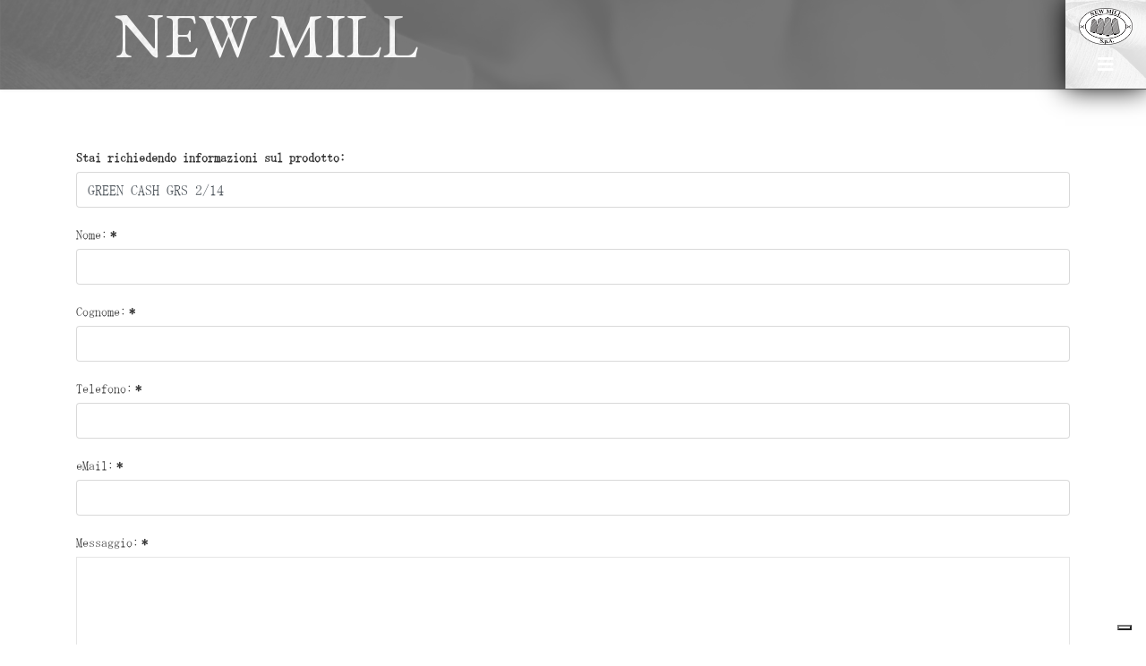

--- FILE ---
content_type: text/html; charset=utf-8
request_url: https://newmill.it/it/ordina?prod=GREEN+CASH+GRS+2%2F14
body_size: 6217
content:

<!doctype html>
<html lang="it-it" dir="ltr">
    <head>
        <meta charset="utf-8">
        <meta name="viewport" content="width=device-width, initial-scale=1, shrink-to-fit=no">
        <link rel="canonical" href="https://newmill.it/it/ordina?prod=GREEN+CASH+GRS+2%2F14">
        <base href="https://newmill.it/it/ordina" />
	<meta http-equiv="content-type" content="text/html; charset=utf-8" />
	<meta name="generator" content="mycms" />
	<title>Ordina - New Mill</title>
	<link href="/images/favicon.ico" rel="shortcut icon" type="image/vnd.microsoft.icon" />
	<link href="/components/com_sppagebuilder/assets/css/font-awesome-5.min.css" rel="stylesheet" type="text/css" />
	<link href="/components/com_sppagebuilder/assets/css/font-awesome-v4-shims.css" rel="stylesheet" type="text/css" />
	<link href="/components/com_sppagebuilder/assets/css/animate.min.css" rel="stylesheet" type="text/css" />
	<link href="/components/com_sppagebuilder/assets/css/sppagebuilder.css" rel="stylesheet" type="text/css" />
	<link href="/media/com_rsform/css/front.css?bfb00b8cfa529884d61351594e5228d8" rel="stylesheet" type="text/css" />
	<link href="/media/com_rsform/css/frameworks/uikit3/uikit.min.css?bfb00b8cfa529884d61351594e5228d8" rel="stylesheet" type="text/css" />
	<link href="/media/com_rsform/css/frameworks/uikit3/uikit-grid.css?bfb00b8cfa529884d61351594e5228d8" rel="stylesheet" type="text/css" />
	<link href="/media/com_jce/site/css/content.min.css?badb4208be409b1335b815dde676300e" rel="stylesheet" type="text/css" />
	<link href="//fonts.googleapis.com/css?family=Open+Sans:100,100i,300,300i,400,400i,500,500i,700,700i,900,900i&amp;display=swap&amp;subset=latin" rel="stylesheet" type="text/css" />
	<link href="//fonts.googleapis.com/css?family=Poppins:100,100i,300,300i,400,400i,500,500i,700,700i,900,900i&amp;display=swap&amp;subset=latin" rel="stylesheet" type="text/css" />
	<link href="//fonts.googleapis.com/css?family=EB+Garamond:100,100i,300,300i,400,400i,500,500i,700,700i,900,900i&amp;display=swap&amp;subset=latin" rel="stylesheet" type="text/css" />
	<link href="/templates/shaper_helixultimate/css/bootstrap.min.css" rel="stylesheet" type="text/css" />
	<link href="/templates/shaper_helixultimate/css/font-awesome.min.css" rel="stylesheet" type="text/css" />
	<link href="/templates/shaper_helixultimate/css/fa-v4-shims.css" rel="stylesheet" type="text/css" />
	<link href="/templates/shaper_helixultimate/css/template.css" rel="stylesheet" type="text/css" />
	<link href="/templates/shaper_helixultimate/css/presets/default.css" rel="stylesheet" type="text/css" />
	<link href="/media/mod_languages/css/template.css?bfb00b8cfa529884d61351594e5228d8" rel="stylesheet" type="text/css" />
	<link href="/administrator/components/com_widgetkit/plugins/widgets/popover_ex/css/style.css" rel="stylesheet" type="text/css" id="widgetkit-popover_ex-css" />
	<style type="text/css">
.sp-page-builder .page-content #section-id-1635259844681{padding:50px 0px 50px 0px;margin:0px 0px 0px 0px;box-shadow:0 0 0 0 #ffffff;}#column-id-1635259844680{box-shadow:0 0 0 0 #fff;}#sppb-addon-wrapper-1635260007488 {margin:0px 0px 30px 0px;}#sppb-addon-1635260007488 {box-shadow:0 0 0 0 #ffffff;}body{font-family: 'Open Sans', sans-serif;font-size: 16px;}
h1{font-family: 'Open Sans', sans-serif;font-size: 40px;}
.sp-megamenu-parent > li > a, .sp-megamenu-parent > li > span, .sp-megamenu-parent .sp-dropdown li.sp-menu-item > a{font-family: 'Poppins', sans-serif;}
#header-overlay, .menulogo-offcanvas{font-family: 'EB Garamond', sans-serif;}

	</style>
	<script type="application/json" class="joomla-script-options new">{"csrf.token":"a6475bbec9930b7bbb5fe3a889bfe5ba","system.paths":{"root":"","base":""},"system.keepalive":{"interval":1740000,"uri":"\/it\/component\/ajax\/?format=json"}}</script>
	<script src="/media/jui/js/jquery.min.js?bfb00b8cfa529884d61351594e5228d8" type="text/javascript"></script>
	<script src="/media/jui/js/jquery-noconflict.js?bfb00b8cfa529884d61351594e5228d8" type="text/javascript"></script>
	<script src="/media/jui/js/jquery-migrate.min.js?bfb00b8cfa529884d61351594e5228d8" type="text/javascript"></script>
	<script src="/components/com_sppagebuilder/assets/js/jquery.parallax.js" type="text/javascript"></script>
	<script src="/components/com_sppagebuilder/assets/js/sppagebuilder.js" defer="defer" type="text/javascript"></script>
	<script src="/media/com_rsform/js/script.js?bfb00b8cfa529884d61351594e5228d8" type="text/javascript"></script>
	<script src="/media/com_rsform/js/frameworks/uikit3/uikit.min.js?bfb00b8cfa529884d61351594e5228d8" type="text/javascript"></script>
	<script src="/media/com_rsform/js/frameworks/uikit3/uikit-icons.min.js?bfb00b8cfa529884d61351594e5228d8" type="text/javascript"></script>
	<script src="/media/system/js/core.js?bfb00b8cfa529884d61351594e5228d8" type="text/javascript"></script>
	<!--[if lt IE 9]><script src="/media/system/js/polyfill.event.js?bfb00b8cfa529884d61351594e5228d8" type="text/javascript"></script><![endif]-->
	<script src="/media/system/js/keepalive.js?bfb00b8cfa529884d61351594e5228d8" type="text/javascript"></script>
	<script src="/templates/shaper_helixultimate/js/popper.min.js" type="text/javascript"></script>
	<script src="/templates/shaper_helixultimate/js/bootstrap.min.js" type="text/javascript"></script>
	<script src="/templates/shaper_helixultimate/js/main.js" type="text/javascript"></script>
	<script src="/templates/shaper_helixultimate/js/custom.js" type="text/javascript"></script>
	<script src="/media/com_widgetkit/js/maps.js" defer="defer" type="text/javascript"></script>
	<script type="text/javascript">
;(function ($) {
	$.ajaxSetup({
		headers: {
			'X-CSRF-Token': Joomla.getOptions('csrf.token')
		}
	});
})(jQuery);RSFormPro.scrollToError = true;RSFormPro.Ajax.URL = "\/it\/component\/rsform\/?task=ajaxValidate&Itemid=508";RSFormProUtils.addEvent(window, 'load', function(){
    RSFormPro.Ajax.overrideSubmit(4, {"parent":"","field":"uk-form-danger"}, false);
});ajaxExtraValidationScript[4] = function(task, formId, data){ 
var formComponents = {};
formComponents[80]='product';formComponents[51]='Nome';formComponents[52]='Cognome';formComponents[57]='Telefono';formComponents[58]='eMail';formComponents[73]='Messaggio';formComponents[74]='Privacy';
RSFormPro.Ajax.displayValidationErrors(formComponents, task, formId, data);
};
template="shaper_helixultimate";
	</script>
	<meta property="og:title" content="Ordina" />
	<meta property="og:type" content="website" />
	<meta property="og:url" content="https://newmill.it/it/ordina?prod=GREEN+CASH+GRS+2%2F14" />
	<meta property="fb:app_id" content="manuel" />
	<meta property="og:site_name" content="New Mill" />
	<meta name="twitter:card" content="summary" />
	<meta name="twitter:site" content="New Mill" />
	<script>
//hide product field if parameter is empty
window.onload = function(){
  const prod_field = document.querySelector(".rsform-block-product #product");
  const prod_block = document.querySelector(".rsform-block-product");
  if(prod_field.value.length > 0) {
    prod_block.style.display = "block";
  }
};
</script>
	<style>
.rsform-block-product {
  display: none;
}
</style>
<!-- UIkit CSS -->
<link rel="stylesheet" href="/libraries/uikit-3.7.0/css/uikit.min.css" />
<!-- UIkit JS -->
<script src="/libraries/uikit-3.7.0/js/uikit.min.js"></script>
<script src="/libraries/uikit-3.7.0/js/uikit-icons.min.js"></script>

<script type="text/javascript">
var _iub = _iub || [];
_iub.csConfiguration = {"askConsentAtCookiePolicyUpdate":true,"countryDetection":true,"enableFadp":true,"enableLgpd":true,"enableUspr":true,"floatingPreferencesButtonDisplay":"bottom-right","lgpdAppliesGlobally":false,"perPurposeConsent":true,"siteId":311321,"whitelabel":false,"cookiePolicyId":568535,"lang":"it", "banner":{ "acceptButtonDisplay":true,"closeButtonRejects":true,"customizeButtonDisplay":true,"explicitWithdrawal":true,"listPurposes":true,"ownerName":"www.newmill.it","position":"float-top-center","rejectButtonDisplay":true,"showPurposesToggles":true,"showTitle":false,"showTotalNumberOfProviders":true }};
</script>
<script type="text/javascript" src="https://cs.iubenda.com/autoblocking/311321.js"></script>
<script type="text/javascript" src="//cdn.iubenda.com/cs/gpp/stub.js"></script>
<script type="text/javascript" src="//cdn.iubenda.com/cs/iubenda_cs.js" charset="UTF-8" async></script>
    </head>
    <body class="site helix-ultimate com-sppagebuilder view-page layout-default task-none itemid-508 it-it ltr layout-fluid offcanvas-init offcanvs-position-right">
    
    <div class="body-wrapper">
        <div class="body-innerwrapper">
                        <header id="sp-header"><div class="row"><div id="sp-sitelogo" class="col-lg-12 "><div class="sp-column "><div class="sp-module "><div class="sp-module-content">
<style>
.sitelogo-wrapper {
  position: relative;
  height: 150px;
}
body:not(.bgPage) .sitelogo-wrapper {
    background-image: var(--sfondo);
    background-position: center;
    background-size: cover;
}
.sitelogo-wrapper svg {
  position: absolute;
  left: 0;
  top: 0;
}
.sitelogo-wrapper svg text {
  font-size: 100px;
}
#header-overlay {
  width: 100%;
  height: 100%;
}
@media(max-width: 1280px) {
  .sitelogo-wrapper svg text {
    font-size: 70px;
    text-anchor: start;
  }
  .sitelogo-wrapper {
    height: 100px;
  }
}
@media(max-width: 599px) {
  .sitelogo-wrapper svg text {
    font-size: 40px;
  }
}
</style>
<script>
  jQuery(function($) {
    setSiteLogoResponsive();
  });
  jQuery(window).resize(function() {
    setSiteLogoResponsive();
  })
  function setSiteLogoResponsive() {
    if(jQuery(window).width() < 1281) {
      jQuery("#header-mymask text").attr("x","10%");
    } else {
      jQuery("#header-mymask text").attr("x","50%");
    }
  }
</script>

<div class="sitelogo-wrapper">
<a href="https://www.newmill.it">
<svg id="header-overlay" viewBox="0 0 100% 100%">
  <defs>
    <mask id="header-mymask">
      <rect width="100%" height="100%" fill="white"/>
      <text x="50%" y="50%" dominant-baseline="middle" text-anchor="middle" font-weight="semibold">NEW MILL</text>
    </mask>
  </defs>

  <rect fill="black" fill-opacity="0.52" width="100%" height="100%" mask="url(#header-mymask)"/>
</svg>
</a>
</div>
</div></div></div></div></div></header><section id="sp-menu-wrapper"><div class="container"><div class="container-inner"><div class="row"><div id="sp-menu" class="col-lg-12 "><div class="sp-column "><div class="sp-module "><div class="sp-module-content">
<style>
.menulogo img {
  width: 90px;
  margin: 15px 0;
}
@media(max-width: 1280px) {
  .menulogo img {
    width: 60px;
    margin: 9px 0;
  }
}
</style>

<div class="menulogo">
  <a href="https://www.newmill.it/"><img src="/images/logo-80.png" alt="New Mill Logo"></a>
</div>
</div></div><a id="offcanvas-toggler" aria-label="Navigation" class="offcanvas-toggler-right" href="#"><i class="fa fa-bars" aria-hidden="true" title="Navigation"></i></a></div></div></div></div></div></section><section id="sp-section-3"><div class="row"><div id="sp-title" class="col-lg-12 "><div class="sp-column "></div></div></div></section><section id="sp-main-body"><div class="row"><main id="sp-component" class="col-lg-12 " role="main"><div class="sp-column "><div id="system-message-container">
	</div>
<div id="sp-page-builder" class="sp-page-builder  page-36">

	
	<div class="page-content">
				<section id="section-id-1635259844681" class="sppb-section" ><div class="sppb-row-container"><div class="sppb-row"><div class="sppb-col-md-12" id="column-wrap-id-1635259844680"><div id="column-id-1635259844680" class="sppb-column" ><div class="sppb-column-addons"><div id="sppb-addon-wrapper-1635260007488" class="sppb-addon-wrapper"><div id="sppb-addon-1635260007488" class="clearfix "     ><div class="sppb-addon sppb-addon-module "><div class="sppb-addon-content">

<div class="custom"  >
	<p><form method="post"  id="userForm" action="https://newmill.it/it/ordina?prod=GREEN+CASH+GRS+2%2F14"><div id="rsform_error_4" style="display: none;"><p class="formRed">Per favore compila tutti i campi richiesti</p></div>
<!-- Do not remove this ID, it is used to identify the page so that the pagination script can work correctly -->
<fieldset class="formContainer uk-form-stacked" id="rsform_4_page_0">
	<div class="uk-grid">
		<div class="uk-width-12-12">
			<div class="uk-margin rsform-block rsform-block-product">
				<label class="uk-form-label formControlLabel" for="product"><strong>Stai richiedendo informazioni sul prodotto:</strong></label>
				<div class="uk-form-controls formControls">
					<input type="text" value="GREEN CASH GRS 2/14" size="20" name="form[product]" id="product" readonly class="rsform-input-box uk-input" />
					<span class="formValidation"><span id="component80" class="formNoError">Invalid Input</span></span>
				</div>
			</div>
			<div class="uk-margin rsform-block rsform-block-nome">
				<label class="uk-form-label formControlLabel" for="Nome">Nome:<strong class="formRequired">*</strong></label>
				<div class="uk-form-controls formControls">
					<input type="text" value="" name="form[Nome]" id="Nome" class="rsform-input-box uk-input" aria-required="true" />
					<span class="formValidation"><span id="component51" class="formNoError">Campo obbligatorio</span></span>
				</div>
			</div>
			<div class="uk-margin rsform-block rsform-block-cognome">
				<label class="uk-form-label formControlLabel" for="Cognome">Cognome:<strong class="formRequired">*</strong></label>
				<div class="uk-form-controls formControls">
					<input type="text" value="" name="form[Cognome]" id="Cognome" class="rsform-input-box uk-input" aria-required="true" />
					<span class="formValidation"><span id="component52" class="formNoError">Campo obbligatorio</span></span>
				</div>
			</div>
			<div class="uk-margin rsform-block rsform-block-telefono">
				<label class="uk-form-label formControlLabel" for="Telefono">Telefono:<strong class="formRequired">*</strong></label>
				<div class="uk-form-controls formControls">
					<input type="text" value="" size="20" name="form[Telefono]" id="Telefono" class="rsform-input-box uk-input" aria-required="true" />
					<span class="formValidation"><span id="component57" class="formNoError">Input non valido</span></span>
				</div>
			</div>
			<div class="uk-margin rsform-block rsform-block-email">
				<label class="uk-form-label formControlLabel" for="eMail">eMail:<strong class="formRequired">*</strong></label>
				<div class="uk-form-controls formControls">
					<input type="text" value="" size="20" name="form[eMail]" id="eMail" class="rsform-input-box uk-input" aria-required="true" />
					<span class="formValidation"><span id="component58" class="formNoError">Input non valido</span></span>
				</div>
			</div>
			<div class="uk-margin rsform-block rsform-block-messaggio">
				<label class="uk-form-label formControlLabel" for="Messaggio">Messaggio:<strong class="formRequired">*</strong></label>
				<div class="uk-form-controls formControls">
					<textarea cols="50" rows="5" name="form[Messaggio]" id="Messaggio" class="rsform-text-box uk-textarea" aria-required="true"></textarea>
					<span class="formValidation"><span id="component73" class="formNoError">Input non valido</span></span>
				</div>
			</div>
			<div class="uk-margin rsform-block rsform-block-privacy">
				<label class="uk-form-label formControlLabel">Privacy:<strong class="formRequired">*</strong></label>
				<div class="uk-form-controls formControls">
					<label id="Privacy0-lbl" for="Privacy0"><input type="checkbox"  name="form[Privacy][]" value="Dichiaro di aver preso visione dell'informativa (clicca qui per leggerla) ex art. 13 d. lgs. 30 giugno 2003 n&deg;196 &ndash; &ldquo;Codice in materia di protezione dei dati personali&rdquo; e dell&rsquo;art. 13 GDPR 679/16 &ndash; &ldquo;Regolamento europeo sulla protezione dei dati personali&rdquo; e di averne compreso il contenuto" id="Privacy0" class="rsform-checkbox uk-checkbox" aria-required="true" /> Dichiaro di aver preso visione dell'informativa (clicca qui per leggerla) ex art. 13 d. lgs. 30 giugno 2003 n°196 – “Codice in materia di protezione dei dati personali” e dell’art. 13 GDPR 679/16 – “Regolamento europeo sulla protezione dei dati personali” e di averne compreso il contenuto</label> 
					<span class="formValidation"><span id="component74" class="formNoError">Campo obbligatorio</span></span>
				</div>
			</div>
			<div class="uk-margin rsform-block rsform-block-invia">
				<label class="uk-form-label formControlLabel"></label>
				<div class="uk-form-controls formControls">
					<button type="submit" name="form[invia]" id="invia" class="rsform-submit-button  uk-button uk-button-primary" >Invia</button>
					<span class="formValidation"></span>
				</div>
			</div>
		</div>
	</div>
</fieldset>
					<input type="hidden" name="form[lingua]" id="lingua" value="it" /><input type="hidden" name="form[formId]" value="4"/><input type="hidden" name="a6475bbec9930b7bbb5fe3a889bfe5ba" value="1" /></form></p></div>
</div></div></div></div></div></div></div></div></div></section>
			</div>
</div></div></main></div></section><footer id="sp-footer"><div class="container"><div class="container-inner"><div class="row"><div id="sp-footer1" class="col-lg-12 "><div class="sp-column "><span class="sp-copyright"><center><STRONG>Newmill spa, Montemurlo, Prato</STRONG><BR>
<font size="1">Sede Legale e Stabilimento: 59013 MONTEMURLO (PO) ITALY
Via Palermo 41 - Cas. Post 198 Montemurlo
Tel. (0039) 0574 68161 (r.a.) - Fax (0039) 0574 682738
Cod. Fisc. 03900090485 - Part. IVA IT 00331600973
R.E.A. PO 397431 - Pos Mecc. PO 007810
Reg. Imp. Trib. PO 14109 - Cap. Soc. € 5.000.000,00 i.v.</font><br><a href="/images/blocco.pdf" target="_blank"><br><img src="/images/blocco.jpg" width="300px"></a> <a href="https://www.iubenda.com/privacy-policy/568535" class="iubenda-nostyle no-brand iubenda-noiframe iubenda-embed iubenda-noiframe " title="Privacy Policy ">Privacy Policy</a><script type="text/javascript">(function (w,d) {var loader = function () {var s = d.createElement("script"), tag = d.getElementsByTagName("script")[0]; s.src="https://cdn.iubenda.com/iubenda.js"; tag.parentNode.insertBefore(s,tag);}; if(w.addEventListener){w.addEventListener("load", loader, false);}else if(w.attachEvent){w.attachEvent("onload", loader);}else{w.onload = loader;}})(window, document);</script></span></div></div></div></div></div></footer>        </div>
    </div>

    <!-- Off Canvas Menu -->
    <div class="offcanvas-overlay"></div>
    <div class="offcanvas-menu">
        <a href="#" class="close-offcanvas"><span class="fa fa-remove"></span></a>
        <div class="offcanvas-inner">
                            <div class="sp-module  menulogo-offcanvas"><div class="sp-module-content">

<div class="custom menulogo-offcanvas"  >
	<p>NEW MILL</p></div>
</div></div><div class="sp-module "><div class="sp-module-content"><div class="mod-languages">

	<ul class="lang-inline">
						<li class="lang-active" dir="ltr">
			<a href="/it/ordina">
							IT						</a>
			</li>
								<li dir="ltr">
			<a href="/en/ordina">
							EN						</a>
			</li>
				</ul>

</div>
</div></div><div class="sp-module offc-menu"><div class="sp-module-content"><ul class="menu">
<li class="item-421"><a href="/it/la-storia" >La storia</a></li><li class="item-262 default menu-deeper menu-parent"><a href="/it/" class="auto-collection">Collezioni<span class="menu-toggler"></span></a><ul class="menu-child"><li><a href="/it/collezioni/collezione?codice_collezione=0126">AUTUNNO INVERNO 2026-2027</a></li><li><a href="/it/collezioni/collezione?codice_collezione=0225">PRIMAVERA-ESTATE 2026</a></li><li><a href="/it/collezioni/collezione?codice_collezione=0125">AUTUNNO INVERNO 2025-2026</a></li><li><a href="/it/collezioni/collezione?codice_collezione=0224">PRIMAVERA-ESTATE 2025</a></li><li><a href="/it/collezioni/collezione?codice_collezione=0124">AUTUNNO INVERNO 2024-2025</a></li><li><a href="/it/collezioni/collezione?codice_collezione=0223">PRIMAVERA ESTATE 2024</a></li><li><a href="/it/collezioni/collezione?codice_collezione=0123">AUTUNNO INVERNO 2023-2024</a></li><li class="item-606"><a href="/it/collezioni/collezioni-precedenti" >Collezioni precedenti</a></li></ul></li><li class="item-377"><a href="/it/sostenibilita" >Sostenibilità</a></li><li class="item-406"><a href="/it/stock-service" >Stock Service</a></li><li class="item-408 menu-deeper menu-parent"><span class="nav-header ">Punti<span class="menu-toggler"></span></span>
<ul class="menu-child"></li><li class="item-678"><a href="/it/punti-stitches/fall-winter-2026-2027" >Fall Winter 2026-2027</a></li><li class="item-674"><a href="/it/punti-stitches/fall-winter-2025-2026" >Fall Winter 2025-2026</a></li><li class="item-676"><a href="/it/punti-stitches/spring-summer-2026" >Spring Summer 2026</a></li><li class="item-651"><a href="/it/punti-stitches/fall-winter-2024-2025" >Fall Winter 2024-2025</a></li><li class="item-585"><a href="/it/punti-stitches/fall-winter-2023-2024" >Fall Winter 2023-2024</a></li><li class="item-482"><a href="/it/punti-stitches/fall-winter-2022-2023" >Fall Winter 2022-2023</a></li><li class="item-425"><a href="/it/punti-stitches/spring-summer-2022" >Spring Summer 2022</a></li><li class="item-424"><a href="/it/punti-stitches/fall-winter-2021-2022" >Fall Winter 2021-2022</a></li></ul></li><li class="item-412"><a href="/it/video" >Video</a></li><li class="item-374"><a href="/it/struttura-produttiva" >Struttura Produttiva</a></li><li class="item-384"><a href="http://webprotex.newmill.it/webprotex/default.asp" >WebProtex</a></li><li class="item-376"><a href="/it/contatti" >Contatti</a></li></ul>
</div></div>
                    </div>
    </div>

    
    
    
    <!-- Go to top -->
            <a href="#" class="sp-scroll-up" aria-label="Scroll Up"><span class="fa fa-chevron-up" aria-hidden="true"></span></a>
            </body>
</html>

--- FILE ---
content_type: application/javascript; charset=utf-8
request_url: https://newmill.it/templates/shaper_helixultimate/js/custom.js
body_size: 493
content:
jQuery(function() {
  anchorOffset();
  stickyMenu();
});

function anchorOffset() {
  jQuery( 'a[href*="#"]:not(.sppb-carousel-control):not(.sp-scroll-up)' ).bind( "click", function() {
    if (this.pathname == window.location.pathname &&
    this.protocol == window.location.protocol &&
    this.host == window.location.host) {
      if(this.hash != "") {
      jQuery('html, body').stop().animate({
          scrollTop: jQuery( this.hash ).offset().top - 170
      }, 800);
      return false;
    } else if(this.hash == "") {

    }
  } else {
      window.location.href = this.href;
  }
  });
}

function stickyMenu() {
  var header = jQuery('#sp-header');
  var body = jQuery("body");

  if(jQuery('#sp-header').length) {
      var headerHeight = header.outerHeight();
      var stickyHeader = function () {
          var scrollTop = jQuery(window).scrollTop();
          if (scrollTop > headerHeight) {
              body.addClass('header-scrolled');
          } else {
              if (body.hasClass('header-scrolled')) {
                  body.removeClass('header-scrolled');
              }
          }
      };
      stickyHeader();
      jQuery(window).scroll(function () {
          stickyHeader();
      });
  }
}


--- FILE ---
content_type: application/javascript
request_url: https://cs.iubenda.com/cookie-solution/confs/js/568535.js
body_size: -57
content:
_iub.csRC = { consApiKey: '7bGk8WVFvstUW4WCvZGepAXzXOUn2yO4', showBranding: false }
_iub.csEnabled = true;
_iub.csPurposes = [1];
_iub.cpUpd = 1719869904;
_iub.csT = 0.3;
_iub.googleConsentModeV2 = true;
